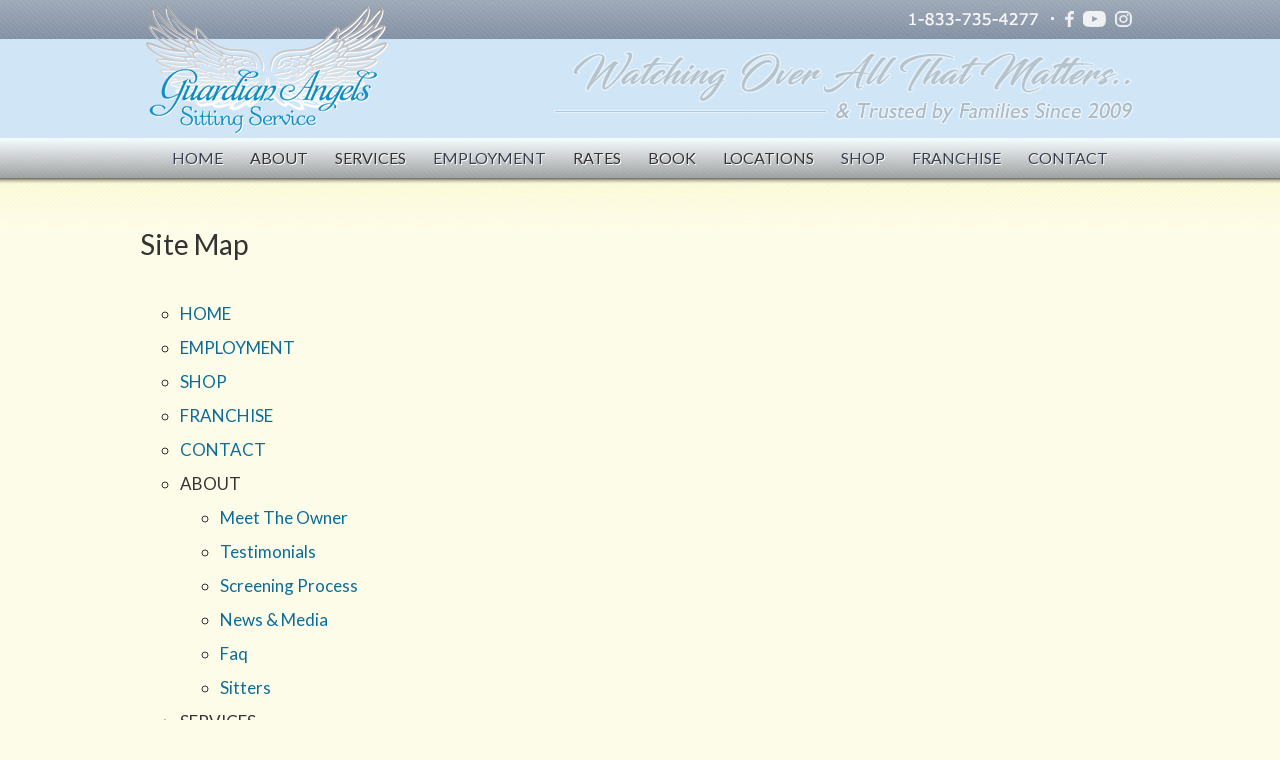

--- FILE ---
content_type: text/html; charset=UTF-8
request_url: https://guardianangelssitting.com/sitemap.php
body_size: 3795
content:
<!DOCTYPE html PUBLIC "-//W3C//DTD XHTML 1.0 Transitional//EN" "http://www.w3.org/TR/xhtml1/DTD/xhtml1-transitional.dtd">
<html xmlns="http://www.w3.org/1999/xhtml">
<head>
<meta http-equiv="Content-Type" content="text/html; charset=utf-8" />
<meta name="robots" content="index, follow" />
<title>Guardian Angels Sitting Service | Site Map</title>

  
  <link rel="alternate" href="http://guardianangelssitting.com/mobile/sitemap.php"/>
  <title></title>
  
<link href="styles.css" rel="stylesheet" type="text/css">
<link rel="SHORTCUT ICON" href="images/guardianangels.ico">
<link href="https://fonts.googleapis.com/css?family=Lato" rel="stylesheet">

<!-- Global site tag (gtag.js) - Google Analytics -->
<script async src=" https://www.googletagmanager.com/gtag/js?id=UA-388075-61"></script>
<script>
  window.dataLayer = window.dataLayer || [];
  function gtag(){dataLayer.push(arguments);}
  gtag('js', new Date());

  gtag('config', 'UA-388075-61');
</script>
</head>

<body>
<table width="100%" border="0" cellspacing="0" cellpadding="0">
   <tr>
  <td>
   <table width="100%" border="0" cellspacing="0" cellpadding="0">
<tbody>
<tr>
<td align="center" background="https://guardianangelssitting.com/images/headerbg.jpg">
<table width="1000" border="0" cellspacing="0" cellpadding="0">
<tbody>
<tr>
<td width="253" rowspan="2"><a href="index.php"><img src="https://guardianangelssitting.com/images/guardianangelssittingservice.png" alt="Guardian Angels Sitting Service" width="253" height="138" border="0" /></a></td>
<td width="747" align="right" valign="middle">
<table width="295" border="0" cellspacing="0" cellpadding="0">
<tbody>
<tr>
<td width="194"><a href="tel:18337354277"><img src="https://guardianangelssitting.com/images/phone.png" alt="Phone" width="194" height="17" border="0" /></a></td>
<td width="26"><img src="https://guardianangelssitting.com/images/headerdot.png" width="26" height="17" alt="" /></td>
<td width="9"><a href="https://www.facebook.com/guardianangels.SFL" target="_blank" rel="noopener"><img src="https://guardianangelssitting.com/images/facebook.png" alt="Facebook" width="9" height="17" border="0" /></a></td>
<td width="9"><img src="https://guardianangelssitting.com/images/t.gif" width="9" height="39" alt="" /></td>
<td width="23"><a href="https://www.youtube.com/channel/UCzcxWiOywiPzlQGe7bptRLA" target="_blank" rel="noopener"><img src="https://guardianangelssitting.com/images/youtube.png" alt="YouTube" width="23" height="17" border="0" /></a></td>
<td width="9"><img src="https://guardianangelssitting.com/images/t.gif" width="9" height="39" alt="" /></td>
<td width="17"><a href="https://www.instagram.com/guardianangelssfl/" target="_blank" rel="noopener"><img src="https://guardianangelssitting.com/images/instagram.png" alt="Instagram" width="17" height="17" border="0" /></a></td>
<td width="8"><img src="https://guardianangelssitting.com/images/t.gif" width="8" height="39" alt="" /></td>
</tr>
</tbody>
</table>
</td>
</tr>
<tr>
<td align="right" valign="bottom"><img src="https://guardianangelssitting.com/images/watchingoverallthatmatters.png" alt="Wathing Over All That Matters and Trusted by Families Since 2009" width="598" height="99" /></td>
</tr>
</tbody>
</table>
</td>
</tr>
</tbody>
</table>   </td>
  </tr>
   <tr>
    <td align="center" background="images/navbg.jpg">
	<style>

.usdpl { position: relative; display: inline-block;cursor: pointer;text-shadow: 1px 1px #FFFFFF;}

.usdpl .usdplmenu {position: absolute;display:none;margin: 0;list-style:none;width:100%;padding: 0;text-align:left;padding-top:10px;z-index: 10;text-shadow: 1px 1px #FFFFFF;}

.usdpl:hover .usdplmenu{display: block;}

.usdpl a { left:auto;margin:0;clear:left;width:103%;display: block;text-decoration:none;border:0.5px solid #bfc4c8;font-size: 16px;padding:10px; padding-left: 20px;color: #373F4C !important;}

.usdplmenu li:last-child a{ padding-bottom:18px; background-color:#d0e5f6;}

.usdplmenu li a{ background-color:#d0e5f6;}

.usdplmenu li a:hover{ background-color:#b5c3ce;}

.usdplmenu li:last-child a:hover{ padding-bottom:18px; background-color:#b5c3ce;}

</style>
<script>

function liclick(navid) {



 if(navid == "1") {		

	var stylevalue=document.getElementById('ABOUT').style.display;		

	if(stylevalue=="") {

	document.getElementById('ABOUT').style.display='none';

	}

	if(stylevalue=="block") {

	document.getElementById('ABOUT').style.display='none';

	}

	if(stylevalue=="none")	{

	document.getElementById('ABOUT').style.display='block';

	}

  } if(navid == "2") {

	var stylevalue=document.getElementById('SERVICES').style.display;		

	if(stylevalue=="") {

	document.getElementById('SERVICES').style.display='none';

	}

	if(stylevalue=="block") {

	document.getElementById('SERVICES').style.display='none';

	}

	if(stylevalue=="none")	{

	document.getElementById('SERVICES').style.display='block';

	}

  } 
  
  if(navid == "3") {

	var stylevalue=document.getElementById('RATES').style.display;		

	if(stylevalue=="") {

	document.getElementById('RATES').style.display='none';

	}

	if(stylevalue=="block") {

	document.getElementById('RATES').style.display='none';

	}

	if(stylevalue=="none")	{

	document.getElementById('RATES').style.display='block';

	}

  } 
  
  if(navid == "4") {

	var stylevalue=document.getElementById('BOOK').style.display;		

	if(stylevalue=="") {

	document.getElementById('BOOK').style.display='none';

	}

	if(stylevalue=="block") {

	document.getElementById('BOOK').style.display='none';

	}

	if(stylevalue=="none")	{

	document.getElementById('BOOK').style.display='block';

	}

  }  
 
  
  if(navid == "6") {

	var stylevalue=document.getElementById('OWNERS').style.display;		

	if(stylevalue=="") {

	document.getElementById('OWNERS').style.display='none';

	}

	if(stylevalue=="block") {

	document.getElementById('OWNERS').style.display='none';

	}

	if(stylevalue=="none")	{

	document.getElementById('OWNERS').style.display='block';

	}

  }

}

function liout(navid) {		

	if(navid == "1") {	

	document.getElementById('ABOUT').style.display='';

	} if(navid == "2") {	

	document.getElementById('SERVICES').style.display='';

	} if(navid == "3") {	

	document.getElementById('RATES').style.display='';

	} if(navid == "4") {	

	document.getElementById('BOOK').style.display='';

	} 
	if(navid == "6") {	

	document.getElementById('OWNERS').style.display='';

	}

}

function liover(navid) {

	if(navid == "1") {

	document.getElementById('ABOUT').style.display='block';

	} if(navid == "2") {

	document.getElementById('SERVICES').style.display='block';

	} if(navid == "3") {

	document.getElementById('RATES').style.display='block';

	} if(navid == "4") {

	document.getElementById('BOOK').style.display='block';

	}
	if(navid == "6") {

	document.getElementById('OWNERS').style.display='block';

	}

}

</script>



 
	<table width="1000" border="0" cellspacing="0" cellpadding="0">
      <tr>
        
		<td width="10"><img src="images/t.gif" width="10" height="40" alt="" /></td>
       
	   <td width="980" align="center" valign="middle" class="size16">
	   
	   
	   <a href="index.php" class="darkgraylink">HOME</a> &nbsp; &nbsp; &nbsp; &nbsp; 
	   
	   <span class="usdpl darkgraylink" onclick="liclick(1);" onmouseout="liout(1);" onmouseover="liover(1);">ABOUT &nbsp; &nbsp; &nbsp; &nbsp;
	   <ul id="ABOUT" class="usdplmenu">

				<li> <a style="width:260px;" href="https://guardianangelssitting.com/owners.php">MEET THE OWNER</a>
		</li>

				<li> <a style="width:260px;" href="https://guardianangelssitting.com/testimonials.php">TESTIMONIALS</a>
		</li>

				<li> <a style="width:260px;" href="https://guardianangelssitting.com/screening.php">SCREENING PROCESS</a>
		</li>

				<li> <a style="width:260px;" href="https://guardianangelssitting.com/news.php">NEWS & MEDIA</a>
		</li>

				<li> <a style="width:260px;" href="https://guardianangelssitting.com/faq.php">FAQ</a>
		</li>

				<li> <a style="width:260px;" href="https://guardianangelssitting.com/sitters.php">SITTERS</a>
		</li>

		
		</ul>
		</span>
		 <span class="usdpl darkgraylink" onclick="liclick(2);" onmouseout="liout(2);" onmouseover="liover(2);">SERVICES &nbsp; &nbsp; &nbsp; &nbsp;
		 <ul id="SERVICES" class="usdplmenu">

						<li> <a style="width:300px;" href="https://guardianangelssitting.com/babysitting.php">BABYSITTING / NANNIES</a>
			</li>

						<li> <a style="width:300px;" href="https://guardianangelssitting.com/petsitting.php">PET SITTING SERVICES</a>
			</li>

						<li> <a style="width:300px;" href="https://guardianangelssitting.com/elderlycompanionship.php">ELDERLY COMPANIONSHIP</a>
			</li>

						<li> <a style="width:300px;" href="https://guardianangelssitting.com/groupsitters.php">GROUPS, EVENTS & WEDDING SITTERS</a>
			</li>

			
		</ul>							
		</span>

	   
	   <a href="employment.php" class="darkgraylink">EMPLOYMENT</a> &nbsp; &nbsp; &nbsp; &nbsp;
	   
	   <span class="usdpl darkgraylink" onclick="liclick(3);" onmouseout="liout(3);" onmouseover="liover(3);">RATES &nbsp; &nbsp; &nbsp; &nbsp;
		<ul id="RATES" class="usdplmenu">

							<li><a style="width:260px;" href="https://guardianangelssitting.com/rates-babysitting.php">BABYSITTING</a>

								<li><a style="width:260px;" href="https://guardianangelssitting.com/rates-petsitting.php">PETSITTING</a>

								<li><a style="width:260px;" href="https://guardianangelssitting.com/rates-elderly.php">ELDERLY SITTING</a>

								<li><a style="width:260px;" href="https://guardianangelssitting.com/rates-group.php">GROUPS, EVENTS & WEDDINGS</a>

				
		</ul>	   
	</span>
	   
	   <span class="usdpl darkgraylink" onclick="liclick(4);" onmouseout="liout(4);" onmouseover="liover(4);">BOOK &nbsp; &nbsp; &nbsp; &nbsp;
		<ul id="BOOK" class="usdplmenu">

							<li><a style="width:260px;" href="https://guardianangelssitting.com/book-babysitting.php">BABYSITTER / NANNY</a>

								<li><a style="width:260px;" href="https://guardianangelssitting.com/book-petsitting.php">PET SITTER</a>

								<li><a style="width:260px;" href="https://guardianangelssitting.com/book-elderly.php">ELDERLY COMPANION</a>

								<li><a style="width:260px;" href="https://guardianangelssitting.com/book-group.php">GROUPS / EVENTS / WEDDINGS</a>

								<li><a style="width:260px;" href="https://guardianangelssitting.com/book-annualmembers.php">ANNUAL MEMBERS</a>

								<li><a style="width:260px;" href="https://guardianangelssitting.com/kidsnightout.php">KIDS NIGHT OUT</a>

				
		</ul>	   
	</span>
	
	<span class="usdpl darkgraylink" onclick="liclick(5);" onmouseout="liout(5);" onmouseover="liover(5);">LOCATIONS &nbsp; &nbsp; &nbsp; &nbsp;
		<ul id="LOCATIONS" class="usdplmenu">

							<li><a style="width:260px;" href="https://guardianangelssitting.com/southjerseyshore.php">SOUTHERN NEW JERSEY</a>

								<li><a style="width:260px;" href="https://guardianangelssitting.com/delaware.php">DELAWARE BEACHES</a>

				
		</ul>	   
	</span>
	
	<a href="shop.php" class="darkgraylink">SHOP</a> &nbsp; &nbsp; &nbsp; &nbsp; <a href="franchise.php" class="darkgraylink">FRANCHISE</a> &nbsp; &nbsp; &nbsp; &nbsp; <a href="contact.php" class="darkgraylink">CONTACT</a>	   
	   
	   </td>	   
        <td width="10"><img src="images/t.gif" width="10" height="40" alt="" /></td>
      </tr>
    </table>
	
	
	
  </td>
   </tr>
  <tr>
    <td background="images/pagebg.jpg" class="repeatx"><table width="100%" border="0" cellspacing="0" cellpadding="0" background="images/pagebottom.png" class="bgbottom">
      <tr>
        <td align="center"><table width="1000" border="0" cellpadding="0" cellspacing="0" class="medspacing">
          <tr>
            <td><img src="images/t.gif" width="30" height="30" alt="" /></td>
          </tr>
          <tr>
            <td align="left" valign="top"><h1>Site Map</h1>
              <!--<p>Coming Soon!</p>--></td>
          </tr>
            <style>
              .ullist{
                  list-style-type: circle;
              }
              </style>
            <tr>
              <td class="medspacing">
                <ul>



                  <li class="ullist"><a href="index.php">HOME</a></li>
                  <li class="ullist"><a href="employment.php">EMPLOYMENT</a></li>
                  <li class="ullist"><a href="shop.php">SHOP</a></li>
                  <li class="ullist"><a href="franchise.php">FRANCHISE</a></li>
                  <li class="ullist"><a href="contact.php">CONTACT</a></li>



                  <li class="ullist">ABOUT



                    
                    <ul>

                      <li class="ullist"><a href="https://guardianangelssitting.com/owners.php">

                          Meet The Owner</a></li>

                    </ul>



                  </li>

                  
                    <ul>

                      <li class="ullist"><a href="https://guardianangelssitting.com/testimonials.php">

                          Testimonials</a></li>

                    </ul>



                  </li>

                  
                    <ul>

                      <li class="ullist"><a href="https://guardianangelssitting.com/screening.php">

                          Screening Process</a></li>

                    </ul>



                  </li>

                  
                    <ul>

                      <li class="ullist"><a href="https://guardianangelssitting.com/news.php">

                          News & Media</a></li>

                    </ul>



                  </li>

                  
                    <ul>

                      <li class="ullist"><a href="https://guardianangelssitting.com/faq.php">

                          Faq</a></li>

                    </ul>



                  </li>

                  
                    <ul>

                      <li class="ullist"><a href="https://guardianangelssitting.com/sitters.php">

                          Sitters</a></li>

                    </ul>



                  </li>

                                    <li class="ullist">SERVICES



                    
                    <ul>

                      <li class="ullist"><a href="https://guardianangelssitting.com/babysitting.php">

                          Babysitting / Nannies</a></li>

                    </ul>



                  </li>

                
                    <ul>

                      <li class="ullist"><a href="https://guardianangelssitting.com/petsitting.php">

                          Pet Sitting Services</a></li>

                    </ul>



                  </li>

                
                    <ul>

                      <li class="ullist"><a href="https://guardianangelssitting.com/elderlycompanionship.php">

                          Elderly Companionship</a></li>

                    </ul>



                  </li>

                
                    <ul>

                      <li class="ullist"><a href="https://guardianangelssitting.com/groupsitters.php">

                          Groups, Events & Wedding Sitters</a></li>

                    </ul>



                  </li>

                                  <li class="ullist">RATES



                    
                    <ul>

                      <li class="ullist"><a href="https://guardianangelssitting.com/rates-babysitting.php">

                          Babysitting</a></li>

                    </ul>



                  </li>

                
                    <ul>

                      <li class="ullist"><a href="https://guardianangelssitting.com/rates-petsitting.php">

                          Petsitting</a></li>

                    </ul>



                  </li>

                
                    <ul>

                      <li class="ullist"><a href="https://guardianangelssitting.com/rates-elderly.php">

                          Elderly Sitting</a></li>

                    </ul>



                  </li>

                
                    <ul>

                      <li class="ullist"><a href="https://guardianangelssitting.com/rates-group.php">

                          Groups, Events & Weddings</a></li>

                    </ul>



                  </li>

                                  <li class="ullist">BOOK



                    
                    <ul>

                      <li class="ullist"><a href="https://guardianangelssitting.com/book-babysitting.php">

                          Babysitter / Nanny</a></li>

                    </ul>



                  </li>

                
                    <ul>

                      <li class="ullist"><a href="https://guardianangelssitting.com/book-petsitting.php">

                          Pet Sitter</a></li>

                    </ul>



                  </li>

                
                    <ul>

                      <li class="ullist"><a href="https://guardianangelssitting.com/book-elderly.php">

                          Elderly Companion</a></li>

                    </ul>



                  </li>

                
                    <ul>

                      <li class="ullist"><a href="https://guardianangelssitting.com/book-group.php">

                          Groups / Events / Weddings</a></li>

                    </ul>



                  </li>

                
                    <ul>

                      <li class="ullist"><a href="https://guardianangelssitting.com/book-annualmembers.php">

                          Annual Members</a></li>

                    </ul>



                  </li>

                
                    <ul>

                      <li class="ullist"><a href="https://guardianangelssitting.com/kidsnightout.php">

                          Kids night out</a></li>

                    </ul>



                  </li>

                                  <li class="ullist">LOCATIONS

					<ul> 
						                        

                          <li class="ullist"><a href="javascript:void(0); ">Southern New Jersey</a></li>
						  <ul>
						  
												   <li class="ullist"><a href="https://guardianangelssitting.com/capemay.php">- Cape May</a></li>
						   
												   <li class="ullist"><a href="https://guardianangelssitting.com/wildwood.php">- Wildwood</a></li>
						   
												   <li class="ullist"><a href="https://guardianangelssitting.com/stoneharbor.php">- Stone Harbor</a></li>
						   
												   <li class="ullist"><a href="https://guardianangelssitting.com/avalon.php">- Avalon</a></li>
						   
												   <li class="ullist"><a href="https://guardianangelssitting.com/seaisle.php">- Sea Isle City</a></li>
						   
												   <li class="ullist"><a href="https://guardianangelssitting.com/oceancity.php">- Ocean City</a></li>
						   
												   <li class="ullist"><a href="https://guardianangelssitting.com/atlanticcity.php">- Atlantic City</a></li>
						   
												</ul>
						</li>					

							                        

                          <li class="ullist"><a href="https://guardianangelssitting.com/delaware.php ">Delaware Beaches</a></li>
						  <ul>
						  
												</ul>
						</li>					

												</ul>


                  </li>

      

                  <li class="ullist"><a href="login.php">   ADMIN</a></li>

                  <li class="ullist"><a href="sitemap.php">SITE MAP</a></li>

                </ul>

                <ul>

                  <li class="ullist">CUSTOM PAGES

                    


                    <ul>

                      <li class="ullist"><a href="sitters.php">

                          Sitters</a></li>

                    </ul>

                  </li>

                  


                    <ul>

                      <li class="ullist"><a href="kidsnightout.php">

                          Sitters</a></li>

                    </ul>

                  </li>

                  


                    <ul>

                      <li class="ullist"><a href="cpnxwtce.php">

                          rjwmpgft</a></li>

                    </ul>

                  </li>

                  


                    <ul>

                      <li class="ullist"><a href="poutpanf.php">

                          hfguicnh</a></li>

                    </ul>

                  </li>

                  


                    <ul>

                      <li class="ullist"><a href="bcjkmnlp.php">

                          tkpaqjnr</a></li>

                    </ul>

                  </li>

                  


                    <ul>

                      <li class="ullist"><a href="vniugibu.php">

                          vchchwdp</a></li>

                    </ul>

                  </li>

                  


                    <ul>

                      <li class="ullist"><a href="huehqtwl.php">

                          yhfatktc</a></li>

                    </ul>

                  </li>

                  


                    <ul>

                      <li class="ullist"><a href="avjmxxaa.php">

                          hiflulxp</a></li>

                    </ul>

                  </li>

                  
                </ul>


              </td>
            </tr>
          <tr>
            <td><img src="images/t.gif" width="30" height="30" alt="" /></td>
          </tr>
        </table></td>
      </tr>
    </table></td>
  </tr>
   <tr>
  <td><table width="100%" border="0" cellspacing="0" cellpadding="0">
<tbody>
<tr>
<td background="https://guardianangelssitting.com/images/footerbg2.jpg">
<table width="100%" border="0" cellspacing="0" cellpadding="0">
<tbody>
<tr>
<td align="center" background="https://guardianangelssitting.com/images/footerbg1.jpg" class="repeatx">
<table width="1000" border="0" cellspacing="0" cellpadding="0">
<tbody>
<tr>
<td><img src="https://guardianangelssitting.com/images/t.gif" width="25" height="24" alt="" /></td>
</tr>
<tr>
<td align="center" class="copyrightcolor"><a href="index.php"><img src="https://guardianangelssitting.com/images/guardianangels.png" alt="Guardian Angels - Babysitting, Pet Sitting, Elderly Companionship" width="325" height="92" /></a>
<p><a href="index.php" class="copyrightlink"><strong>HOME</strong></a> &nbsp; | &nbsp; <a href="employment.php" class="copyrightlink"><strong>EMPLOYMENT</strong></a> &nbsp; | &nbsp; <a href="shop.php" class="copyrightlink"><strong>SHOP</strong></a> &nbsp; | &nbsp; <a href="franchise.php" class="copyrightlink"><strong>FRANCHISE</strong></a> &nbsp; | &nbsp; <a href="contact.php" class="copyrightlink"><strong>CONTACT</strong></a> &nbsp; | &nbsp; <a href="sitemap.php" class="copyrightlink"><strong>SITE MAP</strong></a> &nbsp; | &nbsp; <a href="login.php" class="copyrightlink"><strong>LOGIN</strong></a></p>
<table width="1000" border="0" cellspacing="0" cellpadding="0" class="copyrightcolor">
<tbody>
<tr class="copyrightcolor">
<td width="25" align="left" valign="top" class="copyrightcolor size15 spacing"><img src="https://guardianangelssitting.com/images/t.gif" width="25" height="24" alt="" /></td>
<td width="173" align="left" valign="top" class="copyrightcolor size15 spacing"><strong>ABOUT</strong><br /><a href="owners.php" class="copyrightlink">Meet The Owner</a><br /><a href="testimonials.php" class="copyrightlink">Testimonials</a><br /><a href="screening.php" class="copyrightlink">Screening Process</a><br /><a href="news.php" class="copyrightlink">News &amp; Media</a><br /><a href="faq.php" class="copyrightlink">FAQ</a></td>
<td width="247" align="left" valign="top" class="copyrightcolor size15 spacing"><strong>SERVICES</strong><br /><a href="babysitting.php" class="copyrightlink">Babysitting / Nannies</a><br /><a href="petsitting.php" class="copyrightlink">Pet Sitting Services</a><br /><a href="elderlycompanionship.php" class="copyrightlink">Elderly Companionship</a><br /><a href="groupsitters.php" class="copyrightlink">Group / Event / Wedding Sitters</a></td>
<td width="210" align="left" valign="top" class="copyrightcolor size15 spacing"><strong>RATES</strong><br /><a href="rates-babysitting.php" class="copyrightlink">Babysitting</a><br /><a href="rates-petsitting.php" class="copyrightlink">Pet Sitting</a><br /><a href="rates-elderly.php" class="copyrightlink">Elderly Sitting</a><br /><a href="rates-group.php" class="copyrightlink">Group / Event / Weddings</a></td>
<td width="200" align="left" valign="top" class="copyrightcolor size15 spacing"><strong>BOOK</strong><br /><a href="book-babysitting.php" class="copyrightlink">Babysitter / Nanny</a><br /><a href="book-petsitting.php" class="copyrightlink">Pet Sitter</a><br /><a href="book-elderly.php" class="copyrightlink">Eldery Companion</a><br /><a href="book-group.php" class="copyrightlink">Group / Event / Wedding</a><br /><a href="book-annualmembers.php" class="copyrightlink">Annual Members</a></td>
<td width="145" align="left" valign="top" class="copyrightcolor size15 spacing"><strong>LOCATIONS</strong><br /><a href="southjerseyshore.php" class="copyrightlink">Southern New Jersey</a><br /><a href="delaware.php" class="copyrightlink">Delaware Beaches</a></td>
</tr>
</tbody>
</table>
</td>
</tr>
<tr>
<td><img src="https://guardianangelssitting.com/images/t.gif" width="25" height="15" alt="" /></td>
</tr>
</tbody>
</table>
</td>
</tr>
<tr>
<td background="https://guardianangelssitting.com/images/footerbartop.png"><img src="https://guardianangelssitting.com/images/t.gif" width="25" height="9" alt="" /></td>
</tr>
<tr>
<td align="center" background="https://guardianangelssitting.com/images/footerbarmiddle.jpg">
<table width="1000" border="0" cellspacing="0" cellpadding="0">
<tbody>
<tr>
<td><img src="https://guardianangelssitting.com/images/t.gif" width="15" height="11" alt="" /></td>
</tr>
<tr>
<td align="center">
<table width="240" border="0" cellspacing="0" cellpadding="0">
<tbody>
<tr>
<td width="148"><a href="tel:18337354277"><img src="https://guardianangelssitting.com/images/phone2.png" alt="Phone" width="158" height="18" /></a></td>
<td width="24"><img src="https://guardianangelssitting.com/images/footerdot.png" width="24" height="18" /></td>
<td width="10"><a href="https://www.facebook.com/guardianangels.SFL" target="_blank" rel="noopener"><img src="https://guardianangelssitting.com/images/facebook2.png" alt="Facebook" width="10" height="18" /></a></td>
<td width="8"><img src="https://guardianangelssitting.com/images/t.gif" width="8" height="18" alt="" /></td>
<td width="24"><a href="https://www.youtube.com/channel/UCzcxWiOywiPzlQGe7bptRLA" target="_blank" rel="noopener"><img src="https://guardianangelssitting.com/images/youtube2.png" alt="YouTube" width="24" height="18" /></a></td>
<td width="8"><img src="https://guardianangelssitting.com/images/t.gif" width="8" height="18" alt="" /></td>
<td width="18"><a href="https://www.instagram.com/guardianangelssfl/" target="_blank" rel="noopener"><img src="https://guardianangelssitting.com/images/instagram2.png" alt="Instagram" width="18" height="18" /></a></td>
</tr>
</tbody>
</table>
</td>
</tr>
<tr>
<td><img src="https://guardianangelssitting.com/images/t.gif" width="15" height="10" alt="" /></td>
</tr>
</tbody>
</table>
</td>
</tr>
<tr>
<td background="https://guardianangelssitting.com/images/footerbarbottom.png"><img src="https://guardianangelssitting.com/images/t.gif" width="25" height="9" alt="" /></td>
</tr>
<tr>
<td align="center">
<table width="1000" border="0" cellspacing="15" cellpadding="0">
<tbody>
<tr>
<td align="center" class="size14 copyrightcolor">&copy; Guardian Angels Sitting Service - All Rights Reserved. Web Site Designed by: <a href="http://designsquare1.com" target="_blank" class="copyrightlink" rel="noopener">Square 1 Design</a> | <a href="http://capemay.org" target="_blank" class="copyrightlink" rel="noopener">Cape May</a></td>
</tr>
</tbody>
</table>
</td>
</tr>
<tr>
<td align="center"><img src="https://guardianangelssitting.com/images/t.gif" width="15" height="9" alt="" /></td>
</tr>
</tbody>
</table>
</td>
</tr>
</tbody>
</table>




</td>
  </tr>
</table>
</body>
</html>


--- FILE ---
content_type: text/css
request_url: https://guardianangelssitting.com/styles.css
body_size: 790
content:
@charset "utf-8";
/* CSS Document */
body {margin-left: 0px; margin-top: 0px; margin-right: 0px; margin-bottom: 0px; background-color:#FDFCE8}
body,td,th {font-family: 'Lato', cursive, Verdana, Helvetica, sans-serif; color: #333333; font-size: 17px; -webkit-text-size-adjust:none;}
a:link {color: #0C6C98; text-decoration: none;}
a:visited {text-decoration: none; color: #0C6C98;}
a:hover {text-decoration: none; color: #07405A;}
a:active {text-decoration: none; color: #0C6C98;}
h1 {font-size: 28px; font-weight:100;}
h2 {font-size: 24px; font-weight:100;}
h3 {font-size: 20px; font-weight:100;}
.textshadowblack1 {text-shadow: 1px 1px #000000;}
.textshadowblack2 {text-shadow: 2px 2px #000000;}
.textshadowwhite1 {text-shadow: 1px 1px #FFFFFF;}
.textshadowwhite2 {text-shadow: 2px 2px #FFFFFF;}
.textshadowblue1 {text-shadow: 1px 1px #505E6D;}
.textshadowblue2 {text-shadow: 2px 2px #505E6D;}
a.darkgraylink:link {font-family: 'Lato', cursive, Verdana, Helvetica, sans-serif; color: #333333; font-size: 16px; color: #373F4C; text-decoration: none; text-shadow: 1px 1px #FFFFFF;}
a.darkgraylink:visited {font-family: 'Lato', cursive, Verdana, Helvetica, sans-serif; color: #333333; font-size: 16px; text-decoration: none; color: #373F4C; text-shadow: 1px 1px #FFFFFF;}
a.darkgraylink:hover { font-family: 'Lato', cursive, Verdana, Helvetica, sans-serif; color: #333333; font-size: 16px; text-decoration: none; color: #000000; text-shadow: 1px 1px #FFFFFF;}
a.darkgraylink:active {font-family: 'Lato', cursive, Verdana, Helvetica, sans-serif; color: #333333; font-size: 16px; text-decoration: none; color: #373F4C; text-shadow: 1px 1px #FFFFFF;}
a.whitelink:link {color: #FFFFFF; text-decoration: none;}
a.whitelink:visited {text-decoration: none; color: #FFFFFF;}
a.whitelink:hover {text-decoration: none; color: #6a6666;}
a.whitelink:active {text-decoration: none; color: #FFFFFF;}
a.copyrightlink:link {color: #EEEEEE; text-decoration: none;}
a.copyrightlink:visited {text-decoration: none; color: #EEEEEE;}
a.copyrightlink:hover {text-decoration: none; color: #FFFFFF;}
a.copyrightlink:active {text-decoration: none; color: #EEEEEE;}
.fontsmall {font-size: 15px;}
.fontmedium {font-size: 18px;}
.fontlarge {font-size: 24px;}
.fontxtralarge {font-size: 30px;}
.fontxtralarge2 {font-size: 36px;}
.size10 {font-size: 10px;}
.size11 {font-size: 11px;}
.size12 {font-size: 12px;}
.size13 {font-size: 13px;}
.size14 {font-size: 14px;}
.size15 {font-size: 15px;}
.size16 {font-size: 16px;}
.size17 {font-size: 17px;}
.size18 {font-size: 18px;}
.size19 {font-size: 19px;}
.size20 {font-size: 20px;}
.size21 {font-size: 21px;}
.size22 {font-size: 22px;}
.size24 {font-size: 24px;}
.size26 {font-size: 26px;}
.size28 {font-size: 28px;}
.size34 {font-size: 34px;}
.size36 {font-size: 36px;}
.size40 {font-size: 40px;}
.size46 {font-size: 46px;}
.size52 {font-size: 52px;}
.size60 {font-size: 60px;}
.size70 {font-size: 70px;}
.pink {color: #FF00FF;}
.orange {color: #FF5A26;}
.white {color: #FFFFFF;}
.maroon {color: #772825;}
.maroonwhite {color: #BA9795;}
.black {color: #444444;}
.red {color: #CC0000;}
.green {color: #469D52;}
.blue {color: #1669B3;}
.gold {color: #C5992C;}
.gray {color: #C8C7C7;}
.gray3 {color: #333333;}
.gray6 {color: #666666;}
.black2 {color: #211F1F;}
.footergray {color: #CCD0D0;}
.lightblue {color: #80999E;}
.copyrightcolor {color: #EEEEEE}
.spacing {line-height: 26px;}
.desktopspacing1 {line-height: 26px;}
.desktopspacing2 {line-height: 55px;}
.medspacing {line-height: 34px;}
.lrgspacing {line-height: 40px;}
.smallspacing {line-height: 21px;}
.customspacing {line-height: 46px;}
.repeatx {background-repeat: repeat-x;}
.norepeat {background-repeat: no-repeat;}
.bgcenter {background-position: center top; background-repeat:no-repeat;}
.bgcenterrepeat {background-position: center top; background-repeat:repeat;}
.bgtopright {background-position: right top; background-repeat:no-repeat;}
.bgbottom {background-position: center bottom; background-repeat:repeat-x;}
.padding {padding: 10px;}
.responsiveimage {width: 100%;, height: auto;}
.imagepadding {padding-right: 25px; padding-bottom: 5px;}